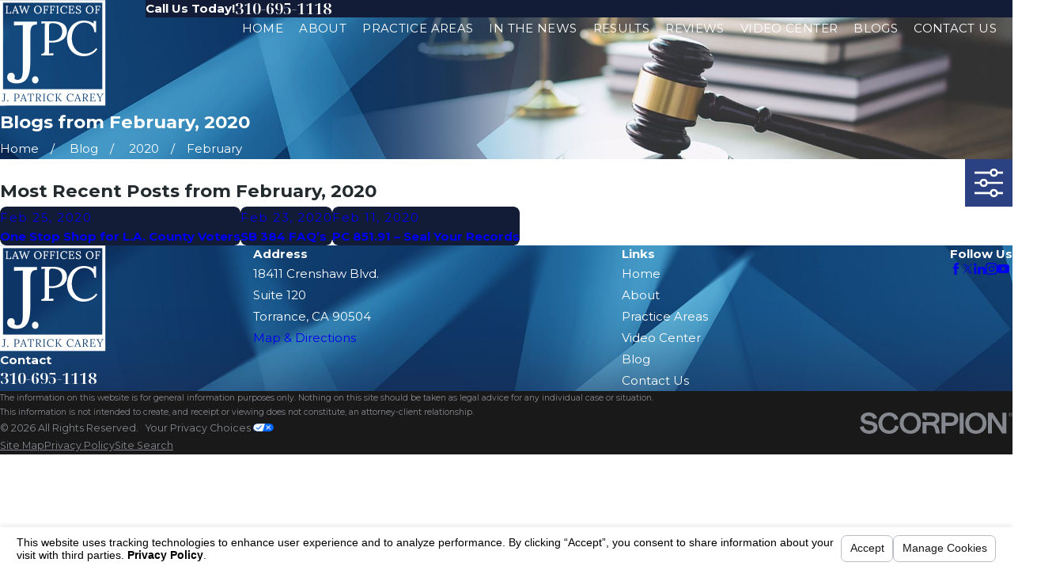

--- FILE ---
content_type: text/html; charset=utf-8
request_url: https://www.patcareylaw.com/sa.svc
body_size: 164
content:
<html><head><title>Request Rejected</title></head><body>The requested URL was rejected. Please consult with your administrator.<br><br>Your support ID is: 560733983084741122<br><br><a href='javascript:history.back();'>[Go Back]</a></body></html>

--- FILE ---
content_type: image/svg+xml; charset=utf-8
request_url: https://www.patcareylaw.com/cms/svg/site/d5k6vb30ch1.24.2601151622034.svg
body_size: 15331
content:
<?xml version="1.0" encoding="UTF-8" standalone="no"?>
<svg xmlns="http://www.w3.org/2000/svg" viewBox="0 0 24 24">
<style>
	g path { stroke: none; }
	g.root { display: none; }
	g.root:target { display: inline; }
	g line { stroke: black; }
	g circle { stroke: black; }
	g polyline { stroke: black; }
</style>
<g class="root" id="arrow_down" data-name="arrow down">
	<path d="M13.006 18.316l10.823-10.823a1.217 1.217 0 0 0-1.668-1.668l-10.006 10.006l-10.006-10.006A1.234 1.234 5.402 0 0 0.399 5.642a1.201 1.201 0 0 0-0.117 1.668A0.384 0.384 5.402 0 0 0.399 7.476L11.289 18.316a1.234 1.234 0 0 0 1.668 0Z" />
</g>
<g class="root" id="arrow_left" data-name="arrow-left">
	<path d="M4.82 12.12c0 0.24 0.24 0.48 0.36 0.72L16.69 23.52c0.24 0.36 0.6 0.48 0.96 0.48 0.48 0 0.84-0.12 1.08-0.36 0.48-0.36 0.6-1.2 0.24-1.68 0-0.12-0.12-0.12-0.24-0.24L8.18 12L18.74 2.16c0.48-0.36 0.6-1.2 0.24-1.68 0-0.12-0.12-0.12-0.24-0.24-0.24-0.12-0.6-0.24-1.08-0.24-0.36 0-0.72 0.12-0.96 0.48L5.18 11.16c-0.24 0.24-0.36 0.6-0.36 0.96h0Z" />
</g>
<g class="root" id="arrow_right" data-name="arrow-right">
	<path id="np_arrow_2284437_000000" class="st0" d="M19.184 11.88c0-0.24-0.24-0.48-0.36-0.72L7.305 0.48C7.065 0.12 6.704 0 6.344 0C5.865 0 5.504 0.12 5.264 0.36c-0.48 0.36-0.6 1.2-0.24 1.68c0 0.12 0.12 0.12 0.24 0.24L15.824 12l-10.56 9.84c-0.48 0.36-0.6 1.2-0.24 1.68c0 0.12 0.12 0.12 0.24 0.24C5.504 23.88 5.865 24 6.344 24c0.36 0 0.72-0.12 0.96-0.48l11.52-10.68C19.064 12.6 19.184 12.24 19.184 11.88L19.184 11.88z" />
</g>
<g class="root" id="blog_menu" data-name="blog menu">
	<path d="M16.285 0.001a3.434 3.434 0 0 0-3.304 2.571H0V4.286H12.981a3.409 3.409 0 0 0 6.609 0H24V2.572H19.59A3.434 3.434-1.715 0 0 16.285 0.001Zm0 1.714a1.714 1.714 0 1 1-1.714 1.714A1.702 1.702-1.715 0 1 16.285 1.715ZM7.714 8.572a3.434 3.434 0 0 0-3.304 2.571H0v1.714H4.41a3.409 3.409 0 0 0 6.609 0H24V11.143H11.018A3.434 3.434-1.715 0 0 7.714 8.572Zm0 1.714a1.714 1.714 0 1 1-1.714 1.714A1.702 1.702-1.715 0 1 7.714 10.286Zm8.571 6.857a3.434 3.434 0 0 0-3.304 2.571H0v1.714H12.981a3.409 3.409 0 0 0 6.609 0H24V19.715H19.59A3.434 3.434-1.715 0 0 16.285 17.143Zm0 1.714a1.714 1.714 0 1 1-1.714 1.714A1.702 1.702-1.715 0 1 16.285 18.858Z" />
</g>
<g class="root" id="box_flair" data-name="box flair">
	<path d="M0 0v23.999h24V0Zm6.225 11.894h5.488a0.892 0.892 0 1 0-0.892-0.892a0.333 0.333 0 0 1-0.666 0a1.557 1.557 0 1 1 1.557 1.557H6.224a0.333 0.333 0 1 1 0-0.666ZM14.479 17.956a1.555 1.555 0 0 1-1.557-1.557a0.333 0.333 0 1 1 0.666 0a0.888 0.888 0 1 0 0.892-0.892H5.204a0.333 0.333 0 1 1 0-0.666h9.275a1.557 1.557 0 1 1 0 3.115Zm0.953-3.825H3.994a0.333 0.333 0 1 1 0-0.666H15.432a1.489 1.489 0 0 0 0-2.978a1.61 1.61 0 0 0-0.204 0.015a0.347 0.347 0 0 1-0.257-0.06a0.306 0.306 0 0 1-0.129-0.227a2.903 2.903 0 0 0-5.768-0.008a0.334 0.334 0 0 1-0.333 0.295h-0.039a0.338 0.338 0 0 1-0.295-0.371a3.579 3.579 0 0 1 7.053-0.317A2.158 2.158-167.673 0 1 15.432 14.132Zm3.19-2.495H18.31a0.333 0.333 0 1 1 0-0.666h0.31a1.05 1.05 0 1 0 0-2.102a0.867 0.867 0 0 0-0.144 0.008a0.347 0.347 0 0 1-0.257-0.06a0.306 0.306 0 0 1-0.129-0.227a2.129 2.129 0 0 0-3.485-1.383a0.333 0.333 0 1 1-0.423-0.513A2.799 2.799-167.673 0 1 18.705 8.205a1.717 1.717 0 0 1-0.084 3.43Z" />
</g>
<g class="root" id="btn_v2_icon" data-name="btn v2 icon">
	<path d="M0 0v24h24v-24Zm18.681 7.383V15.821H16.621V8.837L6.777 18.681L5.32 17.224L15.164 7.38H8.179V5.32H18.681Z" />
</g>
<g class="root" id="close" data-name="close">
	<path d="M1.285 0.002A1.498 1.498 0.012 0 0 0.012 1.5a1.498 1.498 0 0 0 0.434 0.884L10.019 11.986L0.447 21.604a1.408 1.408 0 0 0 0 1.992a1.393 1.393 0 0 0 1.962 0L11.996 14.009l9.572 9.587a1.498 1.498 0 0 0 2.007 0a1.408 1.408 0 0 0 0-1.992L14.034 11.986l9.587-9.587A1.423 1.423 0.012 0 0 21.614 0.437L11.996 10.009L2.454 0.437A1.588 1.588 0.012 0 0 1.285 0.002Z" />
</g>
<g class="root" id="criminallaw" data-name="criminallaw">
	<path xmlns="http://www.w3.org/2000/svg" class="cls-1" d="M21.913 3.189V3.862L16.164 3.845l0-0.673L14.081 3.166l-0.02 6.762l2.087 0V9.261l1.651 0l0 1.877l0.939 0v0.848l-0.939 0l-0.027 7.622a1.221 1.221 0 0 0 1.217 1.226h0a1.221 1.221 0 0 0 1.221-1.217l0.027-7.623l-0.939 0v-0.848l0.94 0l0-1.877l1.651 0V9.952l2.087 0L24 3.195ZM19.451 20.086a0.651 0.651 0 0 1-0.463 0.191h0a0.656 0.656 0 0 1-0.654-0.657v-0.3l1.312 0v0.299A0.649 0.649 0 0 1 19.451 20.086Zm0.197-1.328l-1.312 0l0.021-6.192l1.312 0ZM15.584 9.366l-0.956 0L14.645 3.732l0.956 0v0.107h0l-0.016 5.416h0Zm4.092 1.217l-1.312 0l0-1.312l1.312 0Zm0.566-1.876h0l-2.444-0.007h0l-1.651 0l0.012-4.285L21.913 4.427l0 2.138l0 2.148ZM23.416 9.387l-0.956 0v-0.107h0l0.007-2.713L22.479 3.755l0.955 0ZM11.692 18.132V5.469a0.699 0.699 0 0 1 0.697-0.697h0.734v-0.566H12.389a1.26 1.26 0 0 0-0.979 0.468a1.272 1.272 0 0 0-0.982-0.468H1.611V5.817H0V20.036H16.824v-0.566H11.692v-0.346c0-0.382 0.507-0.699 0.697-0.699H16.824v-0.566H12.389A1.249 1.249 0 0 0 11.692 18.132ZM2.176 4.772H10.428a0.707 0.707 0 0 1 0.699 0.697v12.602a1.262 1.262 0 0 0-0.699-0.21H2.176Zm8.951 14.703H0.566V6.383h1.045v12.044H10.428a0.707 0.707 0 0 1 0.699 0.699ZM6.645 8.328H3.153v-0.566H6.645ZM3.153 9.427H10.144v0.566H3.153Zm0 1.664H10.144v0.566H3.153Zm0 1.665H10.144v0.566H3.153Zm0 1.664H10.144v0.566H3.153Zm13.586-2.764H12.668v-0.566H16.739Zm0 1.665H12.668v-0.566H16.739ZM12.668 14.421H16.739v0.566H12.668Zm9.755-3.545h0.566v9.16H21.065v-0.566h1.356Z" />
</g>
<g class="root" id="cta_contact_us" data-name="cta contact us">
	<path d="M23.205 16.962l-2.808-2.808c-1.054-1.054-2.77-1.054-3.825 0l-1.848 1.848c-1.377-0.865-2.67-1.903-3.844-3.082-1.117-1.117-2.106-2.335-2.937-3.616l1.885-1.885c0.513-0.513 0.793-1.194 0.792-1.92-0.001-0.723-0.282-1.398-0.792-1.905l-2.808-2.808C6.117-0.118 4.669-0.25 3.579 0.469l-0.021 0.015c-0.106 0.079-0.234 0.18-0.364 0.309l-0.562 0.57c-0.015 0.012-0.03 0.024-0.045 0.037l-0.007 0.007c-0.018 0.018-0.034 0.036-0.046 0.052l-1.518 1.545l-0.019 0.021C0.36 3.768 0.016 4.66 0 5.611c-0.063 3.822 2.25 8.548 6.037 12.335 1.828 1.828 3.918 3.354 6.042 4.413 2.143 1.068 4.267 1.632 6.144 1.632h0.157c0.946-0.015 1.831-0.354 2.56-0.981l0.012-0.01l2.253-2.205c0.241-0.241 0.442-0.541 0.582-0.868 0.424-1.021 0.196-2.184-0.582-2.962ZM7.06 8.872c-0.169 0.172-0.202 0.454-0.075 0.655 0.903 1.44 1.992 2.802 3.238 4.047 1.297 1.303 2.733 2.439 4.266 3.373 0.115 0.081 0.262 0.109 0.403 0.078 0.1-0.022 0.195-0.075 0.268-0.147l1.192-1.192l5.298 5.328l-1.326 1.297c-0.559 0.477-1.234 0.733-1.954 0.747h-0.145c-3.55 0-7.968-2.212-11.528-5.772C3.079 13.673 0.871 9.205 0.93 5.626c0.012-0.726 0.274-1.411 0.759-1.978l1.036-1.054l5.292 5.323l-0.957 0.957Zm2.112-2.112l-0.498 0.498L3.376 1.93l0.477-0.481c0.085-0.085 0.175-0.156 0.249-0.211 0.72-0.469 1.671-0.384 2.26 0.205l2.809 2.809c0.333 0.331 0.519 0.774 0.519 1.248 0.001 0.477-0.183 0.924-0.52 1.261Zm13.757 12.805c-0.09 0.211-0.225 0.414-0.378 0.567l-0.238 0.232l-5.305-5.335l0.219-0.219c0.693-0.691 1.818-0.693 2.511 0l2.808 2.808c0.511 0.511 0.66 1.275 0.381 1.947Z" />
</g>
<g class="root" id="flag" data-name="flag">
	<path d="M18.432 0h-12.857a0.429 0.429 0 0 0-0.429 0.429V23.573a0.427 0.427 0 0 0 0.242 0.385a0.429 0.429 0 0 0 0.453-0.052l6.159-4.926l6.159 4.926a0.427 0.427 0 0 0 0.268 0.093a0.423 0.423 0 0 0 0.185-0.042a0.427 0.427 0 0 0 0.242-0.385V0.429A0.429 0.429-360.448 0 0 18.432 0Z" />
</g>
<g class="root" id="flair" data-name="flair">
	<rect x="0" y="11.28" width="24" height="0.48" />
	<rect x="1.2" y="9.59999999999999" width="0.48" height="4.8" />
</g>
<g class="root" id="logo" data-name="logo">
	<path xmlns="http://www.w3.org/2000/svg" class="cls-1" d="M14.829 4.564q-0.986-0.67-2.907-0.67-1.07 0-2.874 0.026V4.485L9.978 4.434q-0.039 0.386-0.039 0.928v5.567q0 0.657-0.026 0.922a0.73 0.73 0 0 1-0.219 0.457q-0.194 0.194-0.644 0.206v0.426H12.206V12.361l-1.187 0.064q0.039-0.335 0.039-1.018V9.538q0.167 0.013 0.464 0.013 1.585 0 2.545-0.451T15.423 7.966a2.829 2.829 0 0 0 0.393-1.43Q15.815 5.232 14.829 4.564ZM14.21 7.92a2.293 2.293 0 0 1-0.967 0.838a3.103 3.103 0 0 1-1.346 0.29a7.291 7.291 0 0 1-0.838-0.039V5.929q0-0.67 0.026-0.922A0.71 0.71 0 0 1 11.286 4.575q0.173-0.18 0.612-0.18 1.25 0 1.959 0.541t0.709 1.701Q14.564 7.373 14.21 7.92ZM24 11.265q-0.748 1.043-1.714 1.463T20.35 13.147q-1.263 0-2.262-0.605A4.235 4.235 0 0 1 16.531 10.891Q15.97 9.847 15.97 8.571a5.613 5.613 0 0 1 0.509-2.373a4.32 4.32 0 0 1 1.52-1.798Q19.012 3.712 20.442 3.712a4.615 4.615 0 0 1 2.604 0.787L22.981 3.804h0.696v2.99H23.213q-0.128-1.198-0.844-1.876T20.533 4.241A2.917 2.917 0 0 0 18.863 4.75q-0.754 0.509-1.192 1.45T17.232 8.378q0 1.187 0.464 2.12T18.947 11.956a3.079 3.079 0 0 0 1.74 0.522a3.774 3.774 0 0 0 1.663-0.386a3.466 3.466 0 0 0 1.315-1.095Zm-17.511-6.023q-0.355 0.583-0.354 1.682V14.339q0 2.175-0.378 3.467t-1.189 1.887q-0.812 0.595-2.14 0.595-1.007 0-1.716-0.446T0 18.663Q0 18.161 0.274 17.817t0.801-0.344q0.457 0 0.686 0.31a1.145 1.145 0 0 1 0.229 0.698q0 0.32-0.091 0.503 0.114 0.206 0.4 0.298c0.191 0.06 0.354 0.084 0.493 0.069q0.709-0.022 1.03-0.63t0.32-1.979V4.82l-2.334 0.091V3.904h6.087V4.659Q6.842 4.659 6.487 5.242Zm1.566 13.443a0.987 0.987 0 0 1 0.24 0.67a0.929 0.929 0 0 1-0.255 0.663q-0.255 0.27-0.604 0.27a0.782 0.782 0 0 1-0.598-0.27q-0.248-0.27-0.247-0.663a0.952 0.952 0 0 1 0.255-0.67q0.255-0.276 0.604-0.276A0.768 0.768 0 0 1 8.053 18.686Z" />
</g>
<g class="root" id="media" data-name="media">
	<path class="cls-1" d="M12 7.351c-2.565 0-4.651 2.086-4.651 4.65s2.086 4.651 4.651 4.651 4.65-2.086 4.65-4.651-2.086-4.65-4.65-4.65ZM12 17.176c-2.853 0-5.175-2.321-5.175-5.175s2.321-5.174 5.175-5.174 5.174 2.321 5.174 5.174-2.321 5.175-5.174 5.175Z" />
	<path class="cls-1" d="M12 10.242c-1.206 0-2.43-0.512-3.635-1.522-0.111-0.093-0.125-0.258-0.033-0.369 0.093-0.111 0.258-0.125 0.369-0.032 2.218 1.86 4.376 1.86 6.595 0 0.111-0.093 0.276-0.079 0.369 0.032 0.093 0.111 0.079 0.276-0.032 0.369-1.205 1.01-2.428 1.522-3.634 1.522h0.001Z" />
	<path class="cls-1" d="M15.465 15.744c-0.058 0-0.119-0.02-0.168-0.062-2.218-1.86-4.376-1.86-6.595 0-0.111 0.092-0.276 0.077-0.369-0.033-0.092-0.111-0.079-0.276 0.033-0.369 1.204-1.01 2.428-1.522 3.635-1.522s2.429 0.513 3.634 1.522c0.111 0.092 0.125 0.258 0.032 0.369-0.051 0.062-0.126 0.093-0.201 0.093l-0.001 0.001Z" />
	<path class="cls-1" d="M12 7.351c-0.443 0-0.896 0.466-1.244 1.28-0.382 0.896-0.594 2.094-0.594 3.371s0.21 2.474 0.594 3.371c0.347 0.814 0.801 1.28 1.244 1.28s0.895-0.466 1.242-1.28c0.382-0.896 0.594-2.093 0.594-3.371s-0.21-2.474-0.594-3.371c-0.347-0.814-0.801-1.28-1.242-1.28h0ZM12 17.176c-0.672 0-1.285-0.568-1.724-1.598-0.41-0.96-0.636-2.23-0.636-3.577s0.225-2.617 0.636-3.577c0.44-1.03 1.052-1.597 1.724-1.597s1.284 0.567 1.724 1.597c0.41 0.96 0.636 2.23 0.636 3.577s-0.226 2.618-0.636 3.577c-0.44 1.03-1.052 1.598-1.724 1.598Z" />
	<path class="cls-1" d="M16.912 12.262h-9.825c-0.145 0-0.262-0.117-0.262-0.262s0.117-0.262 0.262-0.262h9.825c0.145 0 0.262 0.118 0.262 0.262s-0.118 0.262-0.262 0.262Z" />
	<path class="cls-1" d="M12 17.176c-0.145 0-0.262-0.117-0.262-0.262V7.088c0-0.145 0.117-0.262 0.262-0.262s0.261 0.117 0.261 0.262v9.825c0 0.145-0.117 0.262-0.261 0.262Z" />
	<path class="cls-1" d="M18.379 7.882h5.091V4.485h-5.091v3.397ZM23.732 8.405h-5.615c-0.145 0-0.262-0.117-0.262-0.262V4.221c0-0.145 0.117-0.262 0.262-0.262h5.615c0.145 0 0.262 0.118 0.262 0.262v3.922c0 0.145-0.118 0.262-0.262 0.262Z" />
	<path class="cls-1" d="M18.644 8.405c-0.045 0-0.09-0.012-0.131-0.035-0.125-0.072-0.169-0.233-0.096-0.358l1.038-1.797c0.047-0.081 0.134-0.131 0.227-0.131s0.181 0.05 0.227 0.131l0.729 1.261c0.072 0.125 0.03 0.286-0.097 0.358-0.125 0.072-0.286 0.03-0.358-0.096l-0.501-0.868l-0.81 1.404c-0.049 0.084-0.137 0.131-0.227 0.131h-0.001Z" />
	<path class="cls-1" d="M23.205 8.405c-0.09 0-0.179-0.047-0.227-0.131l-1.324-2.295l-1.325 2.295c-0.072 0.125-0.233 0.168-0.358 0.096s-0.168-0.233-0.096-0.358l1.553-2.688c0.047-0.081 0.133-0.131 0.227-0.131s0.181 0.05 0.226 0.131l1.553 2.688c0.072 0.125 0.03 0.286-0.097 0.358-0.041 0.023-0.086 0.035-0.131 0.035h-0.001Z" />
	<path class="cls-1" d="M20.402 15.996v1.168l1.011-0.584l-1.011-0.584ZM20.14 17.879c-0.046 0-0.09-0.012-0.131-0.035-0.081-0.047-0.131-0.133-0.131-0.227v-2.075c0-0.093 0.05-0.181 0.131-0.227 0.082-0.047 0.182-0.047 0.262 0l1.798 1.038c0.082 0.047 0.131 0.134 0.131 0.227s-0.05 0.181-0.131 0.227l-1.797 1.038c-0.04 0.023-0.086 0.035-0.132 0.035h-0.001Z" />
	<path class="cls-1" d="M18.375 18.282h5.102v-3.405h-5.102v3.405ZM23.738 18.806h-5.625c-0.145 0-0.262-0.117-0.262-0.262v-3.929c0-0.145 0.117-0.262 0.262-0.262h5.625c0.145 0 0.262 0.117 0.262 0.262v3.929c0 0.145-0.118 0.262-0.262 0.262Z" />
	<path class="cls-1" d="M4.197 7.566c-0.034 0-0.069-0.006-0.102-0.02l-1.207-0.505c-0.134-0.056-0.196-0.209-0.14-0.343s0.209-0.196 0.343-0.141l0.844 0.355v-1.458l-0.844 0.355c-0.134 0.055-0.287-0.007-0.343-0.14-0.056-0.134 0.006-0.287 0.14-0.343l1.207-0.505c0.082-0.034 0.173-0.025 0.246 0.023s0.117 0.131 0.117 0.219v2.245c0 0.088-0.045 0.17-0.117 0.219-0.043 0.029-0.094 0.043-0.145 0.043l0.001-0.002Z" />
	<path class="cls-1" d="M2.468 5.827c-0.142 0-0.259 0.116-0.259 0.259v0.191c0 0.142 0.116 0.259 0.258 0.259h0.259v-0.709h-0.259h0.001ZM2.989 7.06h-0.52c-0.432 0-0.783-0.35-0.783-0.783v-0.191c0-0.432 0.35-0.783 0.783-0.783h0.52c0.145 0 0.262 0.118 0.262 0.262v1.233c0 0.145-0.118 0.262-0.262 0.262v-0.001Z" />
	<path class="cls-1" d="M0.525 7.882h5.094V4.481H0.525v3.4ZM5.881 8.405H0.262c-0.145 0-0.262-0.117-0.262-0.262V4.219C0 4.074 0.118 3.956 0.262 3.956h5.619c0.145 0 0.262 0.118 0.262 0.262v3.924c0 0.145-0.118 0.262-0.262 0.262Z" />
	<path class="cls-1" d="M0.525 18.282h0.425c0.145 0 0.262 0.118 0.262 0.262v0.708l1.202-0.916c0.046-0.035 0.101-0.053 0.158-0.053h3.053v-3.405H0.523v3.405l0.001-0.001ZM0.949 20.044c-0.039 0-0.08-0.01-0.117-0.028-0.089-0.045-0.145-0.135-0.145-0.235v-0.976H0.262C0.118 18.806 0 18.689 0 18.543v-3.929c0-0.145 0.118-0.262 0.262-0.262h5.625c0.145 0 0.262 0.117 0.262 0.262v3.929c0 0.145-0.118 0.262-0.262 0.262H2.66l-1.553 1.184c-0.047 0.035-0.102 0.054-0.158 0.054h0Z" />
	<path class="cls-1" d="M4.548 16.16H1.601c-0.145 0-0.262-0.117-0.262-0.262s0.117-0.262 0.262-0.262h2.947c0.145 0 0.262 0.118 0.262 0.262s-0.117 0.262-0.262 0.262Z" />
	<path class="cls-1" d="M4.548 17.524H1.601c-0.145 0-0.262-0.117-0.262-0.262s0.117-0.262 0.262-0.262h2.947c0.145 0 0.262 0.118 0.262 0.262s-0.117 0.262-0.262 0.262Z" />
	<path class="cls-1" d="M7.844 9.642c-0.048 0-0.097-0.013-0.139-0.04l-1.963-1.237c-0.122-0.077-0.159-0.239-0.082-0.361s0.239-0.159 0.361-0.082l1.963 1.237c0.122 0.077 0.158 0.239 0.082 0.361-0.05 0.08-0.135 0.122-0.222 0.122h0Z" />
	<path class="cls-1" d="M5.888 14.877c-0.102 0-0.199-0.06-0.241-0.159-0.056-0.133 0.005-0.287 0.138-0.344l1.595-0.682c0.133-0.056 0.287 0.005 0.344 0.138s-0.005 0.287-0.138 0.344l-1.595 0.683c-0.034 0.014-0.069 0.021-0.103 0.021v-0.001Z" />
	<path class="cls-1" d="M18.112 14.877c-0.034 0-0.069-0.007-0.103-0.021l-1.595-0.683c-0.133-0.056-0.194-0.21-0.138-0.344 0.056-0.133 0.211-0.194 0.344-0.138l1.595 0.682c0.133 0.056 0.194 0.21 0.138 0.344-0.043 0.1-0.14 0.159-0.241 0.159v0.001Z" />
	<path class="cls-1" d="M16.156 9.642c-0.087 0-0.172-0.043-0.222-0.122-0.077-0.122-0.04-0.284 0.082-0.361l1.963-1.237c0.122-0.077 0.284-0.04 0.361 0.082s0.04 0.285-0.082 0.361l-1.963 1.237c-0.043 0.028-0.091 0.04-0.139 0.04h0Z" />
</g>
<g class="root" id="menu" data-name="menu">
	<path d="M0 2.634v2.927H24v-2.927Zm0 7.902v2.927H24V10.537Zm0 7.902v2.927H24v-2.927Z" />
</g>
<g class="root" id="personal" data-name="personal">
	<path xmlns="http://www.w3.org/2000/svg" class="cls-1" d="M23.667 11.796l-1.169 0.731a9.547 9.547 0 0 0-2.109 1.759a1.546 1.546 0 0 0-0.249-0.214l-3.454-2.379l0.089 0a2.826 2.826 0 0 0 1.86-0.678L18.233 10.54c-1.237 1.04-2.723 0.304-3.14 0.06l-0.279-0.195L12.363 8.607a1.099 1.099 0 0 0-1.58 0.294L10.206 9.813c-0.543 0.848-1.52 1.584-2.638 1.099-0.19-0.082-0.299-0.178-0.324-0.289-0.045-0.203 0.157-0.484 0.227-0.565L9.459 7.4A2.041 2.041 0 0 1 10.992 6.627h0.024c0.028 0 3.003-0.289 6.752 0.894L17.9 7.557l0.119-0.069c0.124-0.073 3.089-1.782 5.236-3.884L22.822 3.16c-1.853 1.816-4.417 3.379-4.992 3.719-3.732-1.153-6.622-0.903-6.861-0.879a2.656 2.656 0 0 0-1.902 0.898l-1.083 0.058a1.977 1.977 0 0 1-1.05-0.227L6.909 6.715C6.697 6.567 4.397 4.945 2.67 3.455l-0.408 0.471C4.094 5.515 6.538 7.224 6.564 7.243l0.074 0.043a2.6 2.6 0 0 0 1.221 0.307c0.053 0 0.107 0 0.157 0L8.561 7.557l-1.57 2.099c-0.087 0.098-0.471 0.58-0.366 1.099 0.048 0.221 0.206 0.528 0.69 0.735 1.218 0.523 2.56 0 3.415-1.344l0.58-0.912a0.471 0.471 0 0 1 0.678-0.126L14.359 10.854v0l0.1 0.069l0.157 0.116s0.04 0.026 0.108 0.065L19.785 14.596a0.818 0.818 0 1 1-0.904 1.364c-0.22-0.144-4.185-2.89-4.227-2.919l-0.357 0.516l0.834 0.578l0 0L19.016 16.832a0.857 0.857 0 0 1 0.203 0.613a0.962 0.962 0 0 1-0.264 0.652a0.829 0.829 0 0 1-1.041 0.107L17.51 17.92l-0.031-0.035L13.461 15.104l-0.358 0.516l0.019 0.013l-0.01 0.014c0.141 0.098 2.839 1.967 3.971 2.748a0.819 0.819 0 0 1-0.05 1.112a0.832 0.832 0 0 1-1.041 0.107L14.201 18.391l-0.025-0.028L11.746 16.691L11.383 16.443h0L11.254 16.35l-0.353 0.518l0.349 0.239L13.779 18.862a0.828 0.828 0 0 1-1.088 1.223c-0.157-0.1-1.129-0.771-1.57-1.074a1.695 1.695 0 0 0-0.432-1.112a1.497 1.497 0 0 0-0.914-0.397a1.468 1.468 0 0 0-0.529-1.603a1.429 1.429 0 0 0-0.86-0.284a1.468 1.468 0 0 0-0.332-2.015a1.447 1.447 0 0 0-1.088-0.266h0A1.458 1.458 0 0 0 6.199 13.68a1.468 1.468 0 0 0-2.476-0.553c-0.304-0.362-1.141-1.196-3.356-2.784L0 10.854c2.862 2.041 3.316 2.769 3.33 2.79h0l-0.697 0.942a1.47 1.47 0 0 0 0.307 2.053a1.447 1.447 0 0 0 0.865 0.286l0.058 0a1.471 1.471 0 0 0 0.471 1.757a1.451 1.451 0 0 0 0.865 0.286a1.57 1.57 0 0 0 0.225-0.018A1.457 1.457 0 0 0 5.967 18.762a1.452 1.452 0 0 0 1.413 1.115a1.521 1.521 0 0 0 0.224-0.015a1.48 1.48 0 0 0 0.545-0.195a1.455 1.455 0 0 0 1.422 1.148a1.345 1.345 0 0 0 0.224-0.018a1.455 1.455 0 0 0 0.962-0.575a1.844 1.844 0 0 0 0.266-0.526c0.489 0.334 1.195 0.818 1.329 0.904a1.44 1.44 0 0 0 0.799 0.24a1.451 1.451 0 0 0 1.456-1.413c0.565 0.388 0.986 0.677 1.045 0.716a1.443 1.443 0 0 0 0.799 0.24a1.456 1.456 0 0 0 1.46-1.456c0-0.011 0-0.023 0-0.033a1.472 1.472 0 0 0 0.471 0.078A1.456 1.456 0 0 0 19.4 18.548a1.593 1.593 0 0 0 0.447-1.075a1.551 1.551 0 0 0-0.176-0.785a1.471 1.471 0 0 0 0.692-0.384a1.452 1.452 0 0 0 0.426-1.03a1.358 1.358 0 0 0-0.064-0.404l0-0.01A8.824 8.824 0 0 1 22.831 13.066l1.169-0.731ZM3.934 16.292a0.83 0.83 0 0 1-0.628-0.157A0.843 0.843 0 0 1 3.141 14.965l0.991-1.344a0.828 0.828 0 0 1 0.55-0.325a0.927 0.927 0 0 1 0.131-0.01a0.822 0.822 0 0 1 0.491 0.157A0.843 0.843 0 0 1 5.476 14.623l-0.991 1.343A0.83 0.83 0 0 1 3.934 16.292Zm2.267 1.256a1.57 1.57 0 0 0-0.1 0.157l-0.219 0.303a0.839 0.839 0 1 1-1.345-1.002L6.506 14.272A0.839 0.839 0 1 1 7.851 15.274L6.845 16.664Zm2.448 0.565l-0.597 0.806a0.844 0.844 0 0 1-1.171 0.175a0.842 0.842 0 0 1-0.24-1.065l0.711-0.985l0.345-0.471a0.839 0.839 0 1 1 1.345 1l-0.334 0.453Zm1.594 1.745a0.844 0.844 0 0 1-1.171 0.175a0.842 0.842 0 0 1-0.176-1.175c0.036-0.049 0.078-0.111 0.123-0.176 0.098-0.144 0.357-0.526 0.48-0.555a1.045 1.045 0 0 1 0.724 0.2C10.617 18.748 10.541 19.446 10.244 19.849Z" />
</g>
<g class="root" id="phone" data-name="phone">
	<path d="M6.407 0.948L8.464 5.07a1.715 1.715 0 0 1-0.322 1.98c-0.56 0.56-1.208 1.208-1.664 1.673a1.709 1.709 0 0 0-0.295 2.01l0.013 0.023a20.558 20.558 0 0 0 3.12 3.952a20.6 20.6 0 0 0 3.926 3.108l0.026 0.016a1.713 1.713 0 0 0 2.014-0.304l1.667-1.667a1.715 1.715 0 0 1 1.98-0.322l4.121 2.06a1.715 1.715 0 0 1 0.948 1.533V22.282A1.712 1.712-7.494 0 1 21.83 23.938a32.41 32.41 0 0 1-13.996-7.764A32.422 32.422-7.494 0 1 0.065 2.173A1.712 1.712-7.494 0 1 1.722 0h3.152a1.715 1.715 0 0 1 1.533 0.948Z" />
</g>
<g class="root" id="play" data-name="play">
	<path d="M22.727 13.882L3.271 23.768a2.24 2.24 0 0 1-3.018-1.052A2.187 2.187 0.011 0 1 0.011 21.77V2.209A2.177 2.177 0.011 0 1 1.062 0.316A2.65 2.65 0.011 0 1 2.219 0A3.155 3.155 0.011 0 1 3.166 0.21L22.727 9.886a2.314 2.314 0 0 1 1.262 1.998A2.398 2.398 0.011 0 1 22.727 13.882Z" />
</g>
<g class="root" id="plus" data-name="plus">
	<path d="M0.215 11.264c-0.323 0.44-0.279 1.056 0.117 1.437 0.198 0.154 0.432 0.235 0.682 0.235l9.94 0.015l0.022 9.947c0 0.572 0.462 1.034 1.034 1.034h0c0.557 0 1.012-0.454 1.019-1.019V12.971H22.959c0.564-0.022 1.012-0.469 1.041-1.034 0-0.572-0.462-1.034-1.034-1.034h0l-9.932-0.037V0.928c-0.103-0.564-0.645-0.946-1.209-0.843-0.44 0.081-0.777 0.425-0.843 0.865l-0.022 9.947l-9.91-0.015c-0.315 0.007-0.616 0.147-0.828 0.381Z" />
</g>
<g class="root" id="scroll_left" data-name="scroll-left">
	<path d="M10.561 12.014L19.275 2.932L16.217 0L4.725 12.014l11.492 11.986l3.058-2.932L10.561 12.014Z" />
</g>
<g class="root" id="scroll_right" data-name="scroll-right">
	<path d="M13.436 11.985l-8.71 9.081l3.058 2.934l11.49-12.015l-11.49-11.985l-3.058 2.934Z" />
</g>
<g class="root" id="search" data-name="search">
	<path d="M2.771 8.945a6.153 6.153 0 1 1 1.802 4.376A5.954 5.954-858.836 0 1 2.771 8.945Zm13.317 6.177l-0.384-0.384a8.546 8.546 0 0 0 2.124-5.792a8.69 8.69 0 0 0-2.574-6.338a8.524 8.524 0 0 0-6.306-2.606a8.9 8.9 0 0 0-8.947 8.945a8.521 8.521 0 0 0 2.607 6.306a8.681 8.681 0 0 0 6.338 2.574a8.546 8.546 0 0 0 5.792-2.123l0.384 0.384v1.094l6.818 6.818l2.06-2.06l-6.818-6.818Z" />
</g>
<g class="root" id="side_nav_arrow" data-name="side-nav-arrow">
	<path d="M12.013 13.438L2.928 4.721L0 7.78L12.013 19.279L24 7.78L21.059 4.721l-9.046 8.716Z" />
</g>
<g class="root" id="star" data-name="star">
	<polygon points="12 18.1 19.4 23.5 16.6 14.7 24 9.5 15 9.5 12 0.5 9 9.5 0 9.5 7.4 14.7 4.6 23.5" xmlns="http://www.w3.org/2000/svg" />
</g>
<g class="root" id="trialattorney" data-name="trialattorney">
	<path xmlns="http://www.w3.org/2000/svg" class="cls-1" d="M22.343 11.98l-1.565-4.817a0.991 0.991 0 0 0 0.193-1.631A2.831 2.831 0 0 0 21.477 5.195a0.721 0.721 0 0 0 0.247-0.555c0-0.514-0.334-0.822-0.895-0.822h-0.401v0.535h0.401c0.333 0 0.359 0.134 0.359 0.287a0.197 0.197 0 0 1-0.059 0.149a2.981 2.981 0 0 1-1.4 0.617A4.455 4.455 0 0 1 17.794 5.329a9.43 9.43 0 0 1-0.989-0.347c-0.552-0.216-1.124-0.441-1.739-0.486a3.166 3.166 0 0 0-1.219 0.154a1.595 1.595 0 0 0-0.267 0.118a1.679 1.679 0 0 0-1.307-1.071V2.386h-0.535V3.689a1.679 1.679 0 0 0-1.307 1.071a1.642 1.642 0 0 0-0.267-0.118a3.173 3.173 0 0 0-1.219-0.154c-0.621 0.044-1.193 0.267-1.739 0.486A9.221 9.221 0 0 1 6.201 5.329a4.449 4.449 0 0 1-1.933 0.075a2.981 2.981 0 0 1-1.4-0.617A0.193 0.193 0 0 1 2.81 4.635c0-0.161 0.027-0.287 0.359-0.287h0.401v-0.535h-0.401C2.61 3.815 2.275 4.125 2.275 4.635A0.726 0.726 0 0 0 2.522 5.195a2.842 2.842 0 0 0 0.505 0.343a0.991 0.991 0 0 0 0.193 1.631l-1.565 4.817H0v0.267a4.56 4.56 0 0 0 0.113 1.011c0.411 1.814 1.863 3.077 3.533 3.077C5.375 16.341 6.876 14.962 7.224 13.067a4.513 4.513 0 0 0 0.074-0.819v-0.267H5.64L4.083 7.19a0.995 0.995 0 0 0 0.587-0.905a0.983 0.983 0 0 0-0.044-0.295c0.145 0.013 0.293 0.021 0.439 0.021a4.925 4.925 0 0 0 1.275-0.166a9.744 9.744 0 0 0 1.047-0.365c0.535-0.212 1.049-0.411 1.586-0.449a2.618 2.618 0 0 1 1.011 0.134a0.574 0.574 0 0 1 0.338 0.219a1.671 1.671 0 0 0 0.669 1.315V10.94c-0.009 1.043 0 1.932 0 2.717 0.026 2.695 0.039 4.083-0.769 5.999H6.852l-0.919 1.423H2.653v0.535H20.94v-0.535H18.061l-0.916-1.423H13.763c-0.803-1.916-0.794-3.307-0.769-6 0.007-0.783 0.016-1.671 0-2.713V6.688a1.671 1.671 0 0 0 0.677-1.315a0.574 0.574 0 0 1 0.338-0.219a2.623 2.623 0 0 1 1.011-0.134c0.535 0.039 1.047 0.237 1.585 0.449A9.767 9.767 0 0 0 17.66 5.843a4.924 4.924 0 0 0 1.274 0.166c0.148 0 0.295 0 0.44-0.021a0.984 0.984 0 0 0-0.045 0.295a0.995 0.995 0 0 0 0.589 0.905l-1.557 4.79H16.707v0.267a4.636 4.636 0 0 0 0.073 0.819C17.126 14.962 18.625 16.341 20.352 16.341c1.671 0 3.125-1.267 3.535-3.077a4.56 4.56 0 0 0 0.113-1.011v-0.267ZM6.689 12.972c-0.297 1.642-1.579 2.835-3.049 2.835-1.418 0-2.657-1.096-3.012-2.664a3.901 3.901 0 0 1-0.09-0.626H6.748A3.97 3.97 0 0 1 6.689 12.972ZM2.218 11.98L3.646 7.581L5.076 11.98ZM3.678 6.742a0.459 0.459 0 1 1 0.458-0.458A0.459 0.459 0 0 1 3.678 6.742ZM16.858 20.19l0.571 0.887H6.572l0.573-0.887H16.858ZM12.46 13.65c-0.026 2.676-0.041 4.097 0.723 6.006H10.816c0.762-1.909 0.749-3.331 0.723-6.004-0.009-0.781-0.016-1.667 0-2.708V6.956a1.659 1.659 0 0 0 0.937 0V10.948C12.476 11.982 12.467 12.869 12.46 13.65ZM11.999 6.487a1.144 1.144 0 1 1 1.144-1.144A1.144 1.144 0 0 1 11.999 6.487Zm8.323-0.663a0.459 0.459 0 1 1-0.459 0.459A0.46 0.46 0 0 1 20.323 5.826Zm0.03 1.755l1.43 4.399H18.923Zm3.013 5.561C23.012 14.71 21.771 15.806 20.352 15.806c-1.472 0-2.75-1.193-3.046-2.835a4.291 4.291 0 0 1-0.055-0.456h6.206A4.057 4.057 0 0 1 23.365 13.142Z" />
</g>
<g class="root" id="value_family" data-name="value family">
	<path d="M23.943 9.747l-3.598-5.14a0.298 0.298 0 0 0-0.417-0.073l-0.705 0.494a2.881 2.881 0 0 1-2.777 0.298l-1.373-0.575a3.794 3.794 0 0 0-3.07 0.057a3.821 3.821 0 0 0-3.076-0.057l-1.373 0.575a2.88 2.88 0 0 1-2.778-0.298l-0.705-0.494a0.298 0.298 0 0 0-0.417 0.073L0.054 9.747a0.302 0.302 0 0 0-0.05 0.224a0.298 0.298 0 0 0 0.124 0.193l2.275 1.593l-0.4 0.56a1.625 1.625 0 0 0 1.623 2.552a1.632 1.632 0 0 0 1.592 1.973a1.54 1.54 0 0 0 0.544-0.096a1.629 1.629 0 0 0 1.626 1.645a1.659 1.659 0 0 0 0.272-0.022a1.634 1.634 0 0 0 0.57-0.212a1.631 1.631 0 0 0 2.941 0.705l0.459-0.643l1.109 0.776a1.624 1.624 0 0 0 2.554-1.486a1.612 1.612 0 0 0 0.744 0.184a1.625 1.625 0 0 0 1.618-1.83a1.605 1.605 0 0 0 0.571 0.109a1.64 1.64 0 0 0 0.287-0.025a1.615 1.615 0 0 0 1.335-1.746a1.612 1.612 0 0 0 0.831 0.236a1.627 1.627 0 0 0 1.227-2.707l1.98-1.574A0.299 0.299-79.317 0 0 23.943 9.747m-21.214 4.36a1.034 1.034 0 0 1-0.241-1.441l0.62-0.867a1.033 1.033 0 0 1 1.44-0.24a1.034 1.034 0 0 1 0.242 1.439L4.278 13.717l-0.108 0.151a1.034 1.034 0 0 1-1.441 0.24m3.33 1.702A1.033 1.033-79.317 1 1 4.379 14.61l0.641-0.899l0.26-0.362V13.347l0.28-0.392a1.033 1.033 0 0 1 1.859 0.429a1.024 1.024 0 0 1-0.178 0.77Zm2.17 1.549a1.033 1.033 0 0 1-1.682-1.2l1.181-1.655a1.033 1.033 0 1 1 1.681 1.199l-0.28 0.391l-0.002 0.002l-0.417 0.587Zm3.085 0.262h0c-0.002 0.002-0.005 0.004-0.007 0.006s-0.005 0.014-0.009 0.02l-0.617 0.865a1.033 1.033 0 1 1-1.681-1.2l0.426-0.598l0.192-0.27a1.033 1.033 0 0 1 1.696 1.176m10.214-4.227h0a1.033 1.033 0 0 1-1.439 0.254l-0.925-0.648L16.396 11.063a0.3 0.3 0 0 0-0.345 0.492h0l0.396 0.277l2.37 1.659a1.033 1.033 0 0 1-1.184 1.692l-2.766-1.937a0.3 0.3 0 0 0-0.345 0.492h0l2.105 1.474a1.033 1.033 0 0 1-1.185 1.693l-0.836-0.587l-0.506-0.355l-0.762-0.533a0.3 0.3 0 0 0-0.345 0.492l1.269 0.889a1.033 1.033 0 1 1-1.184 1.692l-1.13-0.79a1.631 1.631 0 0 0-1.785-2.267a1.629 1.629 0 0 0-2.135-1.876a1.629 1.629 0 0 0-2.469-1.411A1.623 1.623-79.317 0 0 2.766 11.284l-2.051-1.438l3.254-4.647l0.459 0.322a3.477 3.477 0 0 0 3.355 0.361l1.374-0.575a3.22 3.22 0 0 1 2.173-0.109l-2.741 1.929a1.633 1.633 0 1 0 1.872 2.675l2.511-1.757a2.393 2.393 0 0 1 2.719-0.008l5.58 3.919a1.034 1.034 0 0 1 0.254 1.439M21.435 11.335L16.035 7.543a2.995 2.995 0 0 0-3.405 0.008l-2.511 1.757a1.033 1.033 0 1 1-1.184-1.693l2.812-1.978a3.206 3.206 0 0 1 3.093-0.332l1.373 0.575a3.477 3.477 0 0 0 3.356-0.361l0.459-0.322l3.263 4.661Z" />
</g>
<g class="root" id="value_gavel" data-name="value gavel">
	<path d="M22.518 21.776a1.843 1.843 0 0 0-1.806-1.485H10.562a1.843 1.843 0 0 0-1.806 1.485a1.843 1.843 0 0 0-1.485 1.806v0.391h16.727V23.583a1.843 1.843 0 0 0-1.485-1.806m-14.388 1.415a1.061 1.061 0 0 1 0.985-0.668h0.391V22.133a1.06 1.06 0 0 1 1.059-1.059h10.148a1.06 1.06 0 0 1 1.059 1.059v0.391h0.391a1.06 1.06 0 0 1 0.985 0.668Zm15.546-17.067a1.118 1.118 0 0 0-1.252-0.226L18.101 1.578a1.117 1.117 0 0 0-0.226-1.252a1.116 1.116 0 0 0-1.577 0L11.949 4.676a1.111 1.111 0 0 0 0 1.575a1.141 1.141 0 0 0 1.252 0.226l1.372 1.372L10.065 12.357a1.79 1.79 0 0 0-1.527 0.5l-7.973 7.973a1.841 1.841 0 1 0 2.603 2.603L11.139 15.46a1.794 1.794 0 0 0 0.502-1.525L16.149 9.427l1.372 1.372a1.118 1.118 0 0 0 0.228 1.253a1.144 1.144 0 0 0 1.577 0l4.35-4.35a1.116 1.116 0 0 0 0-1.577m-13.087 8.784L2.614 22.882a1.082 1.082 0 0 1-1.497 0a1.06 1.06 0 0 1 0-1.497l7.973-7.973a1.006 1.006 0 0 1 0.718-0.289a1.151 1.151 0 0 1 0.288 0.037l0.212 0.054l0.479 0.479l0.054 0.212a1.04 1.04 0 0 1-0.252 1.006M23.124 7.149L18.774 11.498a0.346 0.346 0 0 1-0.475 0a0.333 0.333 0 0 1-0.098-0.236a0.329 0.329 0 0 1 0.098-0.235l0.276-0.276L16.149 8.321L11.335 13.136L10.863 12.664l4.815-4.814l-2.425-2.425l-0.276 0.273a0.344 0.344 0 0 1-0.475 0.001a0.334 0.334 0 0 1 0-0.473L16.852 0.878a0.334 0.334 0 0 1 0.57 0.236a0.329 0.329 0 0 1-0.098 0.235l-0.276 0.277l5.326 5.326l0.277-0.276a0.341 0.341 0 0 1 0.473 0a0.334 0.334 0 0 1 0 0.473" />
</g>
<g class="root" id="values_insured" data-name="values Insured">
	<path d="M3.103 16.492c-0.073-0.073-0.114-0.174-0.114-0.276s0.04-0.202 0.114-0.276c0.153-0.151 0.4-0.151 0.552 0l0.751 0.751l1.695-1.705c0.151-0.153 0.4-0.153 0.552-0.001 0.153 0.151 0.153 0.4 0.001 0.552l-1.969 1.983c-0.072 0.073-0.174 0.115-0.276 0.115h0c-0.103 0-0.202-0.04-0.276-0.114l-1.03-1.029Zm7.333-6.505c0 0.216 0.175 0.391 0.391 0.391h9.6c0.214 0 0.388-0.174 0.39-0.387h0c0.001-0.103-0.04-0.205-0.112-0.279-0.072-0.073-0.174-0.115-0.277-0.115h-9.6c-0.216 0-0.391 0.175-0.391 0.391Zm10.268 6.841c-0.072-0.073-0.174-0.115-0.277-0.115h-5.041c-0.216 0-0.391 0.175-0.391 0.391s0.175 0.391 0.391 0.391h5.042c0.199 0 0.366-0.151 0.387-0.346l0.133-0.151h-0.147c-0.018-0.063-0.051-0.121-0.097-0.168Zm-3.34-4.7c-0.01-0.015-0.024-0.03-0.037-0.043-0.073-0.075-0.172-0.115-0.277-0.115h-9.587c-0.216 0-0.391 0.175-0.391 0.391s0.175 0.391 0.391 0.391h9.588c0.214 0 0.39-0.175 0.39-0.39l0-0.339l-0.075 0.106ZM7.07 5.365h0.015c0.018 0.063 0.052 0.121 0.099 0.168 0.073 0.073 0.172 0.114 0.276 0.114h4.564c0.214 0 0.39-0.175 0.39-0.39s-0.175-0.391-0.39-0.391h-4.564c-0.177 0-0.327 0.118-0.373 0.28h-0.015l0 0.108c0 0.004 0 0.009 0 0.013v0.096Zm15.937-1.552v18.269c0 0.214-0.175 0.39-0.39 0.39h-1.255v1.138c0 0.214-0.175 0.39-0.39 0.39H3.622c-0.214 0-0.39-0.175-0.39-0.39v-3.357c-1.008-0.543-1.792-1.426-2.214-2.491C1.002 17.716 0.993 17.668 0.993 17.62v-4.009c0-0.205 0.159-0.376 0.364-0.39 0.66-0.052 1.308-0.261 1.876-0.603V1.918c0-0.214 0.175-0.39 0.39-0.39h1.255V0.39c0-0.214 0.175-0.39 0.39-0.39h13.93c0.102 0 0.204 0.042 0.276 0.114l3.42 3.421c0.073 0.073 0.114 0.172 0.112 0.276Zm-1.332-0.391l-2.086-2.086v2.086h2.086ZM4.012 23.217h16.568s0-0.748 0-0.748H5.267c-0.214 0-0.39-0.175-0.39-0.39v-1.389c-0.063 0.018-0.126 0.034-0.192 0.049-0.058 0.013-0.121 0.013-0.18 0-0.166-0.039-0.331-0.087-0.493-0.142v2.62ZM4.877 2.311h-0.864l0 9.689c0.096-0.1 0.183-0.208 0.262-0.322 0.072-0.105 0.192-0.168 0.321-0.168 0.106 0 0.208 0.043 0.28 0.12V2.311ZM1.774 13.96v3.583c0.505 1.2 1.557 2.1 2.821 2.413 1.264-0.313 2.316-1.213 2.823-2.413v-3.583c-1.069-0.163-2.064-0.673-2.823-1.446-0.757 0.772-1.752 1.282-2.823 1.446Zm3.885 7.729h16.57V4.201h-3.03c-0.214 0-0.39-0.175-0.39-0.39V0.783H5.659v11.636c0.639 0.462 1.39 0.739 2.178 0.804 0.204 0.013 0.363 0.184 0.363 0.39v0.732h12.226c0.216 0 0.391 0.175 0.391 0.391s-0.175 0.391-0.391 0.391H8.199v1.59h6.077c0.216 0 0.391 0.175 0.391 0.391s-0.175 0.391-0.391 0.391h-6.077v0.123c0 0.048-0.009 0.096-0.027 0.141-0.468 1.183-1.36 2.119-2.515 2.644v1.285Zm15.144-9.438c-0.018-0.063-0.052-0.121-0.099-0.168-0.073-0.073-0.174-0.115-0.279-0.114h-2.209c-0.216 0-0.391 0.175-0.391 0.391s0.175 0.391 0.391 0.391h2.212c0.201 0 0.367-0.153 0.387-0.348l0.121-0.15h-0.135Zm-13.731-4.789l0.057-0.057c0.016 0.027 0.034 0.049 0.055 0.072 0.072 0.073 0.172 0.114 0.274 0.114h6.845c0.214 0 0.39-0.175 0.39-0.39s-0.175-0.39-0.39-0.39h-6.583l0.049-0.049l-0.091 0.049h-0.219c-0.192 0-0.351 0.139-0.384 0.321l-0.006 0.003v0.064c0 0.004 0 0.009 0 0.013v0.249Zm0.114 2.803c0.072 0.072 0.172 0.114 0.274 0.114h2.269c0.216 0 0.391-0.175 0.391-0.391s-0.175-0.391-0.391-0.391h-2.269c-0.213 0-0.385 0.171-0.39 0.382v0.001s0 0.003 0 0.006v0.108h0.015c0.018 0.063 0.051 0.121 0.099 0.169Z" />
</g>
</svg>